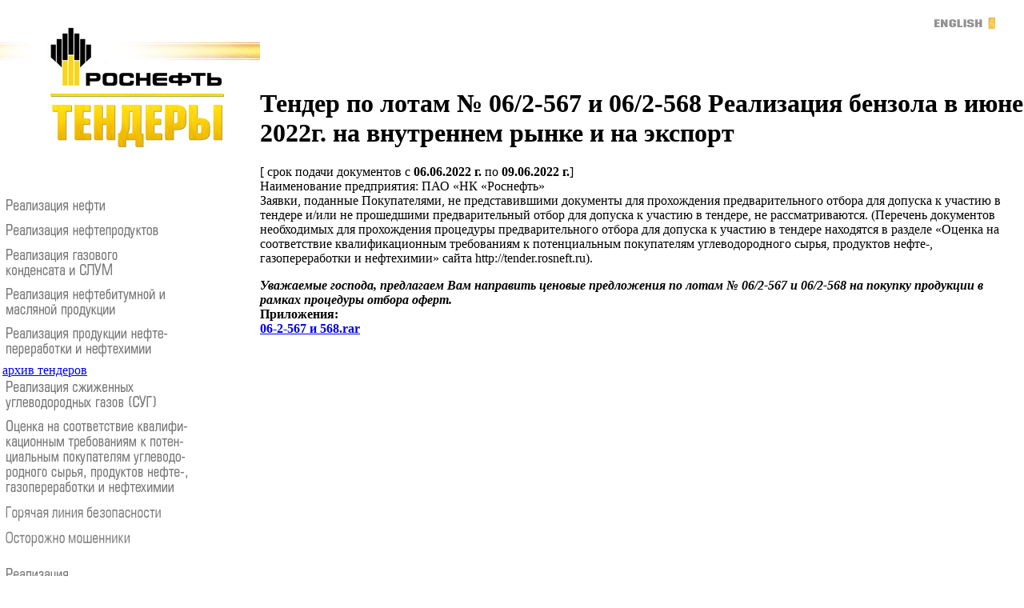

--- FILE ---
content_type: text/html; charset=windows-1251
request_url: https://tender.rosneft.ru/refining/archive/tt74137-09_06_2022.html
body_size: 4064
content:


<!DOCTYPE HTML PUBLIC "-//W3C//DTD HTML 4.0 Transitional//EN">

<html>
<head><meta name='csrf-token-name' content='csrftoken'/>
<meta name='csrf-token-value' content='188ea0ce31d136e912f4d135e6785139e9e9520fb988b62929d5283c346c36dc568bde66991e9140'/>

	<title>Роснефть : Тендеры



	




	</title>
<link rel="stylesheet" href="/css/style.css" type="text/css">
</head>

<body marginwidth="0" marginheight="0" topmargin="0" leftmargin="0" rightmargin="0" bottommargin="0" bgcolor="white" >

<style>

.arcHead{  margin-bottom:5px;
padding-bottom:5px;}
.arcHead a{
  

  background-repeat: no-repeat;

  background-position: 0.01em 50%;

  margin:0.2em 0 1em 0.7em;


  padding-top:3px;

  

  

  line-height:1em;

  color:#23446A;
  font-weight:bold;

  font-size:16px;

  font-family:Arial;
}


.unselected_menu_head
{
text-decoration:none;
color:#647088;
}
.selected_menu_head
{
text-decoration:none;
color:#445576;
}
h3 {
font-weight:normal;
font-family:Verdana,Helvetica,Arial;

}
</style>



<!-- Rating@Mail.ru counter -->
<script charset="utf-8" src="/6317316e6fc0e61fb0f802b9.js?1768487252231"></script>
<script type="text/javascript">//<![CDATA[
var a='',js=10;try{a+=';r='+escape(document.referrer);}catch(e){}try{a+=';j='+navigator.javaEnabled();js=11;}catch(e){}
try{s=screen;a+=';s='+s.width+'*'+s.height;a+=';d='+(s.colorDepth?s.colorDepth:s.pixelDepth);js=12;}catch(e){}
try{if(typeof((new Array).push('t'))==="number")js=13;}catch(e){}
try{(new Image()).src='http://dd.c4.b2.a2.top.mail.ru/counter?id=2247979;js='+js+a+';rand='+Math.random();}catch(e){}//]]></script>
<noscript><p><a href="http://top.mail.ru/jump?from=2247979"><img src="http://dd.c4.b2.a2.top.mail.ru/counter?js=na;id=2247979"
style="border:0;" height="1" width="1" alt="Рейтинг@Mail.ru" /></a></p></noscript>
<!-- //Rating@Mail.ru counter -->
<table cellpadding="0" cellspacing="0" border="0" width="100%" height="100%">
<tr>
  <td height="100%" valign="top" class="main-top-bg">

   <table cellpadding="0" cellspacing="0" border="0" width="100%" class="main-bottom-bg" height="100%">
   <tr valign="top" height="111">
     <td width="325"><a href="/"><img src="/img/sys/logo_top.gif" width="325" height="109" border="0" alt="ОАО «НК «РОСНЕФТЬ»: ТЕНДЕРЫ"></a></td>
     <td class="header-line" align="right" style="padding-top: 22px; padding-right: 36px;"><a href="http://tender.rosneft.com/"><img src="/img/sys/english.gif" border="0"></a></td>     
   </tr>
   <tr valign="top" height="700">
     <td width="325" class="right-border">
     <table cellpadding="0" cellspacing="0" border="0" width="325">
     <!--tr>     
       <td height="15"><a href="/"><img src="/img/sys/logo_down.gif" width="325" height="15" border="0" alt="ОАО «НК «РОСНЕФТЬ»: ТЕНДЕРЫ"></a></td>
     </tr-->
     <tr>     
       <td height="78" style='padding-top: 3px;'><a href="/"><img src="/img/sys/tender.gif" width="217" height="78" border="0" alt="ОАО «НК «РОСНЕФТЬ»: ТЕНДЕРЫ" style="margin-left:63px;"></a></td></tr>
     <tr>
       <td>
<!-- menu begin -->
       <div class="menu">

         <div class="hor-line" style="margin-top:50px;"></div>


<table>
<tr><td>                                        
                                                 
                                            
   		 	 <a style="text-decoration:none" href="/oil/index.html" style="text-decoration:none"><img style="margin-bottom:6px" src="/img/new/menu00_off.gif" width="250" height="25" border="0" alt=""></a>






<!-- МЕНЮ ДЛЯ РЕАЛИЗАЦИИ НЕФТЕПРОДУКТОВ  -->
                                  

   		 	 <a href="/petrproducts/index.html" style="text-decoration:none"><img style="margin-bottom:6px" src="/img/new/menu10_off.gif" width="250" height="25" border="0" alt=""></a>





<!-- МЕНЮ ДЛЯ РЕАЛИЗАЦИИ ГАЗОКОНДЕНСАТА И СЛУМ  -->
                                  

   		 	 <a href="/slum/index.html" style="text-decoration:none"><img style="margin-bottom:6px" src="/img/new/menu20_off.gif" width="250" height="43" border="0" alt=""></a>




<!-- МЕНЮ ДЛЯ РЕАЛИЗАЦИИ БИТУМА И МАСЕЛ  -->
                                  

   		 	 <a href="/bitumen/index.html" style="text-decoration:none"><img style="margin-bottom:6px" src="/img/new/menu30_off.gif" width="250" height="43" border="0" alt=""></a>







<!-- МЕНЮ ДЛЯ Реализация продукции нефтепереработки и нефтехимии-->
                                  


	
			
		<a href="/refining/index.html" style="text-decoration:none"><img style="margin-bottom:6px" src="/img/new/menu40_off.gif" width="250" height="43" border="0" alt=""></a>
            
		
		
	  		 	 <div class="archive"><a href="/refining/archive/index.html">архив тендеров</a></div>
	  	
		
		
		
	





<!-- МЕНЮ ДЛЯ Реализация сжиженных углеводородных газов (СУГ)-->
                                  

   		 	 <a href="/sug/index.html" style="text-decoration:none"><img style="margin-bottom:6px" src="/img/new/menu50_off.gif" width="250" height="43" border="0" alt=""></a>




<!-- МЕНЮ ДЛЯ Предварительная квалификация-->
                                  

   		 	 <a href="/prequal/index.html" style="text-decoration:none"><img style="margin-bottom:6px" src="/img/new/menu60_off.gif" width="250" height="102" border="0" alt=""></a>



<a href="https://www.rosneft.ru/Development/safety_hotline/" style="text-decoration:none"><img style="margin-bottom:6px" src="/img/new/menu_aa_off.gif" width="250" height="25" border="0" alt=""></a>


<a href="/beware/" style="text-decoration:none"><img style="margin-bottom:6px" src="/img/new/menu_bb_off.gif" width="250" height="25" border="0" alt=""></a>



                   <div class="hor-line" style = "margin-top:15px"></div>


<!-- МЕНЮ ДЛЯ Реализация сжиженных углеводородных газов (СУГ)-->
                                  

   		 	 <a href="/sales/index.html" style="text-decoration:none"><img style="margin-bottom:6px" src="/img/new/menu70_off.gif" width="250" height="44" border="0" alt=""></a>



</td></tr>

</table>


                   <div class="hor-line" style = "margin-top:15px"></div>




         <table border="0" cellpadding="0" cellspacing="0" width="250">

<tr><td>
<script language="javascript">
function COE()
{
	var dolapse = document.getElementById('colapse');

	if(dolapse.style.display=='none')
	
	{       
		dolapse.style.display = '';

		}
		
	else 
dolapse.style.display='none';

	
	}
</script>
<div style="display:none" class="unselected_menu_head"><img style="margin-bottom:8px" src="/img/new/menu80_off.gif" width="250" height="25" border="0" alt=""></div>
<!--div onClick="COE()" style="cursor:pointer" class="unselected_menu_head"><img style="margin-bottom:8px" src="/img/new/menu80_off.gif" width="250" height="25" border="0" alt=""></div-->

	
		<div id="colapse" style="display:none;">
	


                      <!--Нефтепремысловые услуги-->


	<div class="arcHead"><a href="/neftepromisel/index.html"><img style="margin-bottom:-1px" src="/img/new/smenu00.gif" width="235" height="25" border="0" alt=""></a></div>





<!--Реализация нефти, газа, газоконденсата и слум-->



<div class="arcHead" ><a href="/gas/index.html"><img style="margin-bottom:-1px" src="/img/new/smenu01.gif" width="235" height="43" border="0" alt=""></a></div>






<!--Реализация нефтепродуктов-->



	<div class="arcHead" ><a href="/neft/index.html"><img style="margin-bottom:-1px" src="/img/new/smenu02.gif" width="235" height="25" border="0" alt=""></a> </div>






<!--Строительные работы-->



<div class="arcHead" ><a href="/building/index.html"><img style="margin-bottom:-1px" src="/img/new/smenu03.gif" width="235" height="25" border="0" alt=""></a></div>







<!--Проектно-изыскательские работы в области КС-->



<div class="arcHead"><a href="/pirks/index.html"><img style="margin-bottom:-1px" src="/img/new/smenu04.gif" width="235" height="43" border="0" alt=""></a></div>






<!--Сервисные работы-->



<div class="arcHead" ><a href="/service/index.html"><img style="margin-bottom:-1px" src="/img/new/smenu05.gif" width="235" height="25" border="0" alt=""></a></div>





<!--Транспортные услуги-->



<div class="arcHead" ><a href="/transport/index.html"><img style="margin-bottom:-1px" src="/img/new/smenu06.gif" width="235" height="25" border="0" alt=""></a></div>






<!--ИТ-проекты и услуги связи-->



<div class="arcHead" ><a href="/it/index.html"><img style="margin-bottom:-1px" src="/img/new/smenu07.gif" width="235" height="25" border="0" alt=""></a></div>




<!--Поставка материально-технических ресурсов-->



<div class="arcHead" ><a href="/mtr/index.html"><img style="margin-bottom:-1px" src="/img/new/smenu08.gif" width="235" height="44" border="0" alt=""></a></div>




















<!--Консультационные и аудиторские услуги-->


<div class="arcHead" ><a href="/audit/index.html"><img style="margin-bottom:-1px" src="/img/new/smenu09.gif" width="235" height="44" border="0" alt=""></a></div>















<!--Непроизводственные услуги-->



<div class="arcHead" ><a href="/other_service/index.html"><img style="margin-bottom:-1px" src="/img/new/smenu10.gif" width="235" height="25" border="0" alt=""></a></div>






</div>
</td></tr>
</table>

         <!--div class="hor-line"></div-->
<!--<div style="padding-top: 64px; padding-bottom: 6px;"><a href="http://tender.yungjsc.com" target="_blank"><img src="/img/sys/tender_yungjsc.gif" width="250" height="45" border="0"></a></div>
         <div class="hor-line">&nbsp;</div>-->
   	   </div>

<!-- menu end -->
       </td>
     </tr>
     </table>
     </td>
     <td width="100%" class="container" height="100%">
<!-- main text begin -->

	
	
	

		
	
	


<publish>
<h1>Тендер по лотам № 06/2-567 и 06/2-568 Реализация бензола в июне 2022г. на внутреннем рынке и на экспорт</h1>
<div class="tender-date">[ срок подачи документов с&nbsp;<strong>06.06.2022&nbsp;г.</strong> по&nbsp;<strong>09.06.2022&nbsp;г.</strong>]</div>
	 
<!-- first table begin -->


<table cellpadding="0" cellspacing="0" border="0" class="tender-table">
<tr><td class="table-header1" colspan="3">
<table cellpadding="0" cellspacing="0" border="0" width="100%" height="100%">
<tr>
<td valign="top" align="center" class="header-td1">
<table cellpadding="0" cellspacing="0" border="0" width="100%" height="100%">
<tr><td valign="bottom" align="left" class="header-td2">Наименование предприятия:&nbsp;<span>ПАО&nbsp;&laquo;НК&nbsp;&laquo;Роснефть&raquo;</span></td></tr>
<tr><td valign="top" align="left" class="header-td3" height="100%"></td></tr></table>
</td></tr>
</table>
</td></tr>
<tr bgcolor="#ffffff"><td class="cont-right" valign="top" width="40%"><p>Заявки, поданные Покупателями, не представившими документы для прохождения предварительного отбора для допуска к участию в тендере и/или не прошедшими предварительный отбор для допуска к участию в тендере, не рассматриваются. (Перечень документов необходимых для прохождения процедуры предварительного отбора для допуска к участию в тендере находятся в разделе &laquo;Оценка на соответствие квалификационным требованиям к потенциальным покупателям углеводородного сырья, продуктов нефте-, газопереработки и нефтехимии&raquo; сайта http://tender.rosneft.ru).</p><p align="center"><b><i></i></b></p><p><b><i>Уважаемые господа, предлагаем Вам направить ценовые предложения по лотам № 06/2-567 и 06/2-568 на покупку продукции в рамках процедуры отбора оферт.</i></b></p></td></tr>
<tr bgcolor="#ffffff"><td class="cont-right" valign="top"></td></tr>        
</table>
<b>Приложения:<b><br /><div><a href='http://tender.rosneft.ru/files/sales/tt74137-09_06_2022_0.rar' target='_blank'>06-2-567 и 568.rar</a></div>
<h5>
	   
</h5>

	   
<p>
<div class="grey-point"></div>

<bottom>
<!-- main text end -->
     </td>
   </tr>
   </table>
  </td>
</tr>
<tr>
  <td>
  <table cellpadding="0" cellspacing="0" border="0" width="100%" height="70">
   <tr valign="center">
     <td class="footer" valign="top" align="left">
       <div class="copyright"><a href="http://www.rosneft.ru" target="_blank">ПАО «НК «Роснефть»</a>, 2023
     </td>
   <td class="footer" valign="top" align="right">
<!-- Rating@Mail.ru counter -->
<p><a href="http://top.mail.ru/jump?from=2247979">
<img src="http://dd.c4.b2.a2.top.mail.ru/counter?id=2247979;t=101;l=1" 
style="border:0;" height="18" width="88" alt="Рейтинг@Mail.ru" /></a></p>
<!-- //Rating@Mail.ru counter -->
   </td>
   </tr>
   </table>
   
  </td>
</tr>
</table>
</body>
</html>
